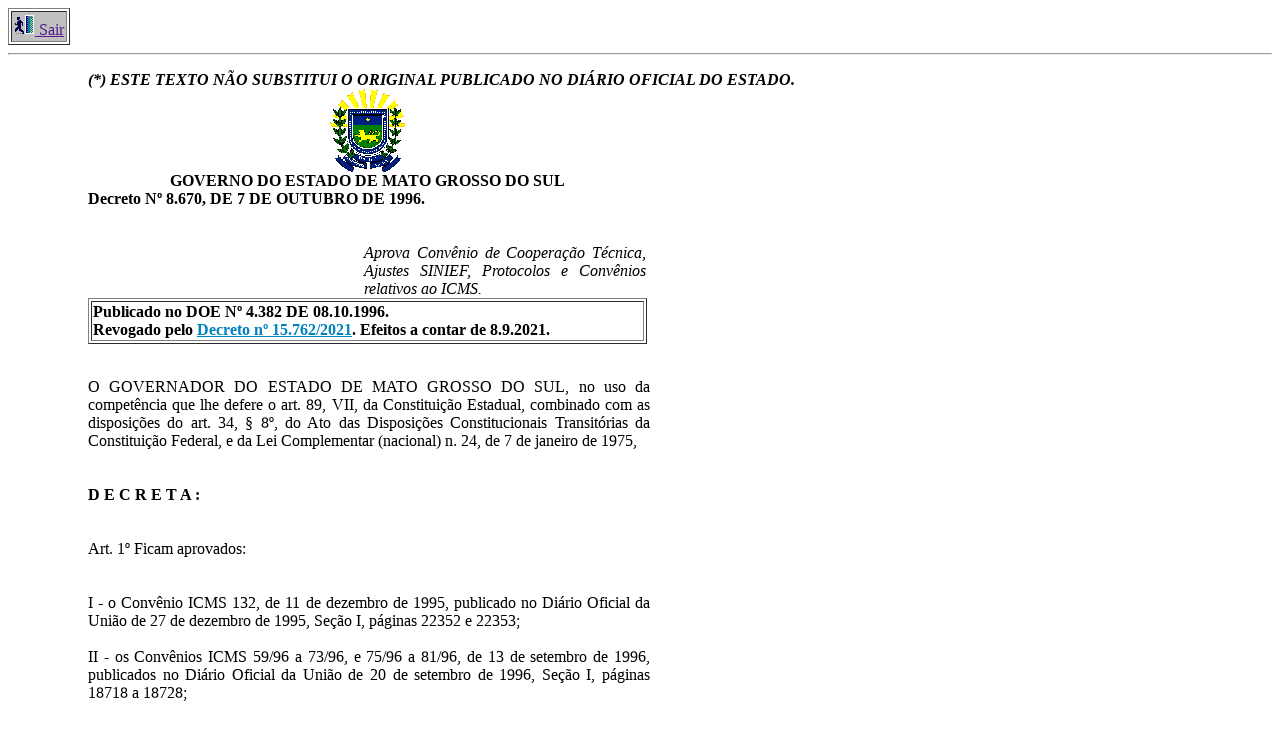

--- FILE ---
content_type: text/html; charset=ISO-8859-1
request_url: https://aacpdappls.net.ms.gov.br/appls/legislacao/serc/legato.nsf/c13b77cd2dcf1d1104256ad800461a88/f1b56ca9c254998204256ae100504c91?OpenDocument
body_size: 3263
content:
<!DOCTYPE HTML PUBLIC "-//W3C//DTD HTML 4.01 Transitional//EN">
<html>
<head>
<title>Ato Normativo</title>
<script language="JavaScript" type="text/javascript">
<!-- 
document._domino_target = "_self";
function _doClick(v, o, t) {
  var url="/appls/legislacao/serc/legato.nsf/0/f1b56ca9c254998204256ae100504c91?OpenDocument&Click=" + v;
  if (o.href != null)
    o.href = url;
  else {
    if (t == null)
      t = document._domino_target;
    window.open(url, t);
  }

}
// -->
</script>
</head>
<body text="#000000" bgcolor="#FFFFFF">

<form action="">
<table border="1" cellspacing="2" cellpadding="2">
<tr valign="middle" bgcolor="#C0C0C0"><td><a href="" onclick="return _doClick('04256AC400467918.4cf78a4bccfa3be504256acf00543f10/$V5ACTIONS/0.90E', this, null)" target="_self"><img border="0" src="/icons/actn112.gif" height="21" width="21" alt=""> Sair</a></td></tr>
</table>
<hr>
<ul>
<ul><b><i><font face="Tahoma">(*) ESTE TEXTO NÃO SUBSTITUI O ORIGINAL PUBLICADO NO DIÁRIO OFICIAL DO ESTADO.</font></i></b><br>

<table border="0" cellspacing="0" cellpadding="0">
<tr valign="top"><td width="559"><div align="center"><img src="/appls/legislacao/serc/legato.nsf/4c6081f3d7d5092b04256acc00694d5f/$Body/0.664E?OpenElement&amp;FieldElemFormat=gif" width="75" height="83" alt=""><br>
<b><font face="Tahoma">GOVERNO DO ESTADO DE MATO GROSSO DO SUL</font></b><br>
<b><font face="Tahoma"></font></b></div></td></tr>
</table>

<table border="0" cellspacing="0" cellpadding="0">
<tr valign="top"><td width="559"><b><font face="Tahoma">Decreto Nº 8.670, DE 7 DE OUTUBRO DE 1996.</font></b>
<table border="0" cellspacing="0" cellpadding="0">
<tr valign="top"><td width="276"><img src="/icons/ecblank.gif" border="0" height="1" width="1" alt=""></td><td width="282"><font face="Tahoma"><p align="JUSTIFY"></font><br>
<i><font face="Tahoma"><br>
Aprova Convênio de Cooperação Técnica, Ajustes SINIEF, Protocolos e Convênios relativos ao ICMS.</font></i></td></tr>
</table>
 
<table width="100%" border="1">
<tr valign="top"><td width="100%"><b><font face="Verdana">Publicado no DOE Nº 4.382 DE 08.10.1996.</font></b><br>
<b><font face="Verdana">Revogado pelo </font></b><a href="http://aacpdappls.net.ms.gov.br/appls/legislacao/serc/legato.nsf/fd8600de8a55c7fc04256b210079ce25/4b5ddb21839735dc0425874b00468b1c?OpenDocument"><b><u><font color="#0082BF" face="Verdana">Decreto nº 15.762/2021</font></u></b></a><b><font face="Verdana">. Efeitos a contar de 8.9.2021.</font></b></td></tr>
</table>
</td></tr>
</table>
</ul>
</ul>

<ul>
<ul><font face="Tahoma"></font>
<table border="0" cellspacing="0" cellpadding="0">
<tr valign="top"><td width="562"><font face="Tahoma"><p align="JUSTIFY"></font><br>
<font face="Tahoma">O GOVERNADOR DO ESTADO DE MATO GROSSO DO SUL, no uso da competência que lhe defere o art. 89, VII, da Constituição Estadual, combinado com as disposições do art. 34, § 8º, do Ato das Disposições Constitucionais Transitórias da Constituição Federal, e da Lei Complementar (nacional) n. 24, de 7 de janeiro de 1975,</font><br>
<br>
<br>
<b><font face="Tahoma">D E C R E T A :</font></b><br>
<br>
<br>
<font face="Tahoma">Art. 1º Ficam aprovados:</font><br>
<br>
<br>
<font face="Tahoma">I - o Convênio ICMS 132, de 11 de dezembro de 1995,  publicado no Diário Oficial da União de 27 de dezembro de 1995, Seção I, páginas 22352 e 22353; </font><br>
<br>
<font face="Tahoma">II - os Convênios  ICMS  59/96 a 73/96, e 75/96 a 81/96, de 13 de setembro de 1996, publicados no Diário Oficial da União de 20 de setembro de 1996,  Seção I, páginas 18718 a 18728;</font><br>
<br>
<font face="Tahoma">III - o Convênio de 13 de setembro de 1996, celebrado entre a Secretaria-Executiva do Ministério da Fazenda e as Secretarias de Fazenda, Finanças ou Tributação dos Estados e do Distrito Federal, publicado no Diário Oficial da União de 20 de setembro de 1996, Seção I, páginas 18728 e 18729;</font><br>
<br>
<font face="Tahoma">IV - os Protocolos ICMS 11/96, 14/96 e 16/96, de 13 de setembro de 1996, publicados no Diário Oficial da União de 20 de setembro de 1996, Seção I, páginas 18729 e 18730;</font><br>
<br>
<font face="Tahoma">V - os Ajustes SINIEF 2/96 a 4/96, de 13 de setembro de 1996, publicados no Diário Oficial da União de 20 de setembro de 1996, Seção I, páginas 18731 e 18732;</font><br>
<br>
<font face="Tahoma">VI - o Convênio ICMS 74, de 13 de setembro de 1996, publicado no Diário Oficial da União de 23 de setembro de 1996, Seção I, página 18830.</font><br>
<br>
<font face="Tahoma">Art. 2º  Ficam publicados, por suas ementas e para sistematização de controle numérico, os Protocolos ICMS 12/96, 13/96, 15/96, 17/96, 18/96 e 19/96, de 13 de setembro de 1996, publicados no Diário Oficial da União de 20 de setembro de 1996, Seção I, páginas 18729 a 18731.</font><br>
<br>
<br>
<font face="Tahoma">Art. 3º  Este Decreto entra em vigor na data da sua publicação, produzindo efeitos nas datas mencionadas nos referidos instrumentos normativos.</font><br>
<br>
<br>
<font face="Tahoma">Campo Grande, 07 de outubro de 1996.</font><br>
<br>
<br>
<br>
<br>
<font face="Tahoma">WILSON BARBOSA MARTINS</font><br>
<font face="Tahoma">Governador</font><br>
<br>
<br>
<br>
<br>
<i><font face="Tahoma">RICARDO AUGUSTO BACHA</font></i><br>
<i><font face="Tahoma">Secretário de Estado de Finanças, Orçamento e Planejamento</font></i><br>
</td></tr>
</table>
</ul>
</ul>
<hr>
<table>
<tr><td align="center"><a href="/appls/legislacao/serc/legato.nsf/0/f1b56ca9c254998204256ae100504c91/$FILE/Decreto%2008670%20de%201996.DOC"><img src="/icons/fileatt.gif" border="0" alt=""><br>
Decreto 08670 de 1996.DOC</a></td></tr>
</table>

<input name="ClientTypeOS" type="hidden" value="W">
<input name="Ato_NumCompleto" type="hidden" value="Decreto Nº 8.670, DE 7 DE OUTUBRO DE 1996.">
<input name="Ato_NumDOCompleto" type="hidden" value="Publicado no DOE Nº 4382 DE 08/10/1996">
<input name="Ato_Nr" type="hidden" value="8670">
<input name="Ato_IDPai" type="hidden" value="F1B56CA9C254998204256AE100504C91">
<input name="Ato_VSeq" type="hidden" value="0">
<input name="Ato_Consolidar" type="hidden" value="">
<input name="Ato_DtConsolida" type="hidden" value="">
<input name="Ato_NomeConsolid" type="hidden" value="">
<input name="Ato_FlagAlteracao" type="hidden" value="0">
<input name="Ato_UltimaAlteracao" type="hidden" value="Marcio Valerio Verbisck-21/09/2021 15:38:51">
<input name="ITPrint" type="hidden" value="">
<input name="CurPrinter" type="hidden" value="">
<input name="CurDriver" type="hidden" value="">
<input name="CurPort" type="hidden" value="">
<input name="Ato_Msg1" type="hidden" value="(*) ESTE TEXTO NÃO SUBSTITUI O ORIGINAL PUBLICADO NO DIÁRIO OFICIAL DO ESTADO.">
<input name="Ato_DspGoverno" type="hidden" value="GOVERNO DO ESTADO DE MATO GROSSO DO SUL">
<input name="Ato_DspSecretaria" type="hidden" value="">
<input name="Ato_DspSitLei" type="hidden" value="">
<input name="Ato_NomeForm" type="hidden" value="Decreto">
<input name="Ato_DspNum" type="hidden" value="Decreto Nº 8.670, DE 7 DE OUTUBRO DE 1996.">
<input name="DataDesformatada" type="hidden" value="ECRETO  N.  8.670,  DE  07  DE  OUTUBRO  DE  1996.">
<input name="DataDesformatada_1" type="hidden" value="DOE n. 4.382, de 08.10.96.">
<input name="Ato_SituacaoLei" type="hidden" value="">
<input name="Ato_Governo" type="hidden" value="GOVERNO DO ESTADO DE MATO GROSSO DO SUL">
<input name="Ato_Secretaria" type="hidden" value="">
<input name="Ato_Tipo" type="hidden" value="Decreto">
<input name="Ato_Sigla" type="hidden" value="">
<input name="Ato_Numero" type="hidden" value="8.670">
<input name="Ato_Data" type="hidden" value="07/10/1996">
<input name="Ato_Assunto" type="hidden" value="">
<input name="Ato_Sancionador" type="hidden" value="">
<input name="Ato_Funcao" type="hidden" value="">
<input name="Ato_Data_Revog" type="hidden" value="28/01/2002">
<input name="Ato_Data_Altera" type="hidden" value="28/01/2002">
<input name="Ato_Publico" type="hidden" value="Sim">
<input name="Ato_DO" type="hidden" value="DOE">
<input name="Ato_NumDO" type="hidden" value="4382">
<input name="Ato_DataDO" type="hidden" value="08/10/1996">
<input name="Ato_PaginaDO" type="hidden" value="">
<input name="Ato_NumDO1" type="hidden" value="">
<input name="Ato_DataDO1" type="hidden" value="">
<input name="Ato_PaginaDO1" type="hidden" value="">
<input name="Ato_DOU" type="hidden" value="">
<input name="Ato_NumDOU" type="hidden" value="">
<input name="Ato_DataDOU" type="hidden" value="">
<input name="Ato_PaginaDOU" type="hidden" value="">
<input name="Ato_RedeInter" type="hidden" value="Rede, Internet">
<input name="Ato_DataPub" type="hidden" value="02/10/2001">
<input name="Ato_Vigencia" type="hidden" value="">
<input name="Ato_Efica" type="hidden" value="0">
<input name="Ato_DTEfica" type="hidden" value="">
<input name="Ato_Retro" type="hidden" value="0">
<input name="Ato_DtRetro" type="hidden" value="">
<input name="Ato_Decur" type="hidden" value="0">
<input name="Ato_DtDecur" type="hidden" value="">
<input name="Ato_Extincao" type="hidden" value="Total">
<input name="Ato_Artigos" type="hidden" value="">
<input name="Ato_DescrBenef" type="hidden" value="">
<input name="Ato_EspecieLeg" type="hidden" value="">
<input name="Ato_Categoria" type="hidden" value="">
<input name="Ato_Especie" type="hidden" value="Legislação Tributária">
<input name="Ato_TipoCat" type="hidden" value="Legislação">
<input name="Ato_SubtipoCat" type="hidden" value="Decreto">
<input name="Ato_TipoConfaz" type="hidden" value="">
<input name="Ato_SubtipoConfaz" type="hidden" value="">
<input name="Instancia" type="hidden" value="">
<input name="Ato_Criador" type="hidden" value="CN=Admin Notes/OU=FAZENDA/O=NETMS">
<input name="Ato_Dt_Criacao" type="hidden" value="05/10/2001 16:12 ZW3">
<input name="EndHideTagOS" type="hidden" value="--&gt;]">
<input name="AllowNoWebClientOS" type="hidden" value="no"></form>
</body>
</html>
